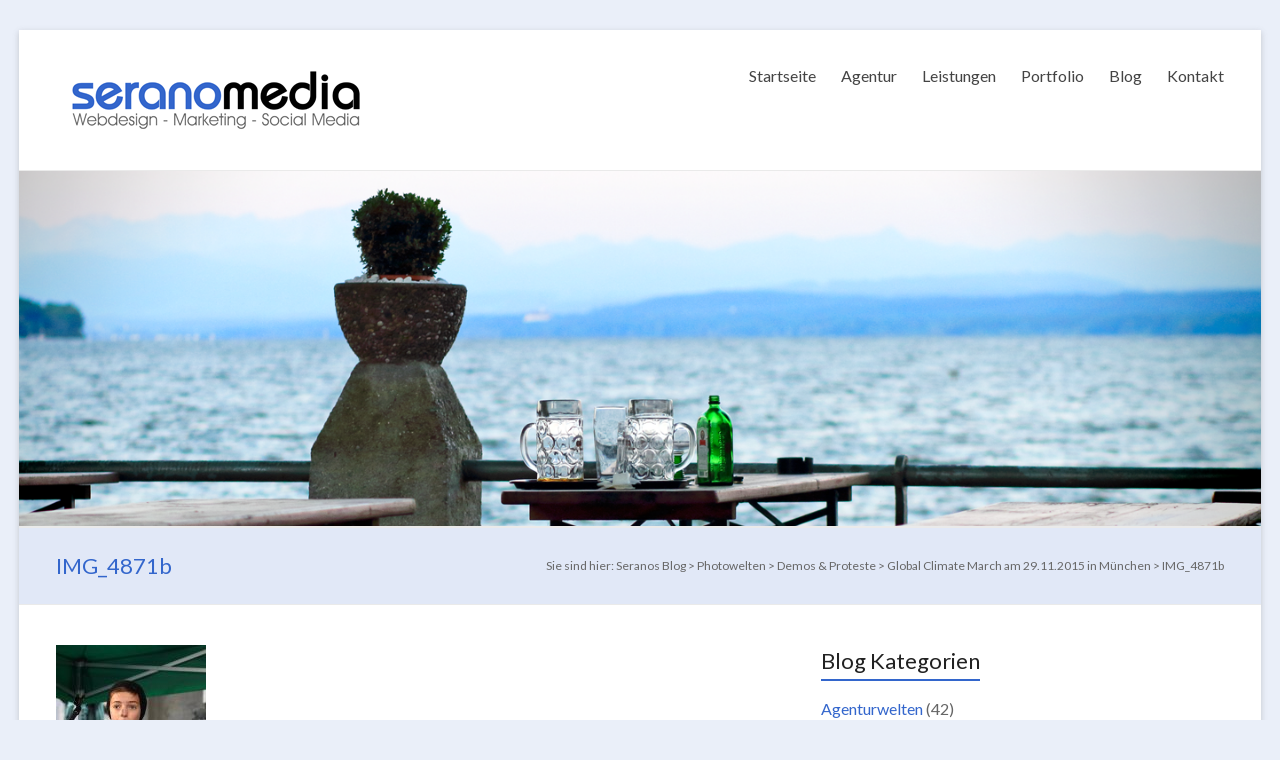

--- FILE ---
content_type: text/html; charset=UTF-8
request_url: https://www.seranos-blog.de/2015/global-climate-march-am-29-11-2015-in-muenchen/img_4871b/
body_size: 15146
content:

<!DOCTYPE html>
<!--[if IE 7]>
<html class="ie ie7" lang="de">
<![endif]-->
<!--[if IE 8]>
<html class="ie ie8" lang="de">
<![endif]-->
<!--[if !(IE 7) & !(IE 8)]><!-->
<html lang="de">
<!--<![endif]-->
<head>
<meta charset="UTF-8" />
<meta name="viewport" content="width=device-width, initial-scale=1">
<link rel="profile" href="https://gmpg.org/xfn/11" />
<link rel="pingback" href="https://www.seranos-blog.de/xmlrpc.php" />
<meta name='robots' content='index, follow, max-image-preview:large, max-snippet:-1, max-video-preview:-1' />

	<!-- This site is optimized with the Yoast SEO plugin v21.1 - https://yoast.com/wordpress/plugins/seo/ -->
	<title>IMG_4871b - Seranos Blog</title>
	<link rel="canonical" href="https://www.seranos-blog.de/2015/global-climate-march-am-29-11-2015-in-muenchen/img_4871b/" />
	<meta property="og:locale" content="de_DE" />
	<meta property="og:type" content="article" />
	<meta property="og:title" content="IMG_4871b - Seranos Blog" />
	<meta property="og:description" content="IMG_4871b" />
	<meta property="og:url" content="https://www.seranos-blog.de/2015/global-climate-march-am-29-11-2015-in-muenchen/img_4871b/" />
	<meta property="og:site_name" content="Seranos Blog" />
	<meta property="article:publisher" content="http://www.facebook.com/SeranoMedia" />
	<meta property="og:image" content="https://www.seranos-blog.de/2015/global-climate-march-am-29-11-2015-in-muenchen/img_4871b" />
	<meta property="og:image:width" content="901" />
	<meta property="og:image:height" content="1200" />
	<meta property="og:image:type" content="image/jpeg" />
	<meta name="twitter:card" content="summary_large_image" />
	<meta name="twitter:site" content="@seranomedia" />
	<script type="application/ld+json" class="yoast-schema-graph">{"@context":"https://schema.org","@graph":[{"@type":"WebPage","@id":"https://www.seranos-blog.de/2015/global-climate-march-am-29-11-2015-in-muenchen/img_4871b/","url":"https://www.seranos-blog.de/2015/global-climate-march-am-29-11-2015-in-muenchen/img_4871b/","name":"IMG_4871b - Seranos Blog","isPartOf":{"@id":"https://www.seranos-blog.de/#website"},"primaryImageOfPage":{"@id":"https://www.seranos-blog.de/2015/global-climate-march-am-29-11-2015-in-muenchen/img_4871b/#primaryimage"},"image":{"@id":"https://www.seranos-blog.de/2015/global-climate-march-am-29-11-2015-in-muenchen/img_4871b/#primaryimage"},"thumbnailUrl":"https://www.seranos-blog.de/wp-content/uploads/2016/12/IMG_4871b.jpg","datePublished":"2016-12-23T11:20:10+00:00","dateModified":"2016-12-23T11:20:10+00:00","breadcrumb":{"@id":"https://www.seranos-blog.de/2015/global-climate-march-am-29-11-2015-in-muenchen/img_4871b/#breadcrumb"},"inLanguage":"de","potentialAction":[{"@type":"ReadAction","target":["https://www.seranos-blog.de/2015/global-climate-march-am-29-11-2015-in-muenchen/img_4871b/"]}]},{"@type":"ImageObject","inLanguage":"de","@id":"https://www.seranos-blog.de/2015/global-climate-march-am-29-11-2015-in-muenchen/img_4871b/#primaryimage","url":"https://www.seranos-blog.de/wp-content/uploads/2016/12/IMG_4871b.jpg","contentUrl":"https://www.seranos-blog.de/wp-content/uploads/2016/12/IMG_4871b.jpg","width":901,"height":1200},{"@type":"BreadcrumbList","@id":"https://www.seranos-blog.de/2015/global-climate-march-am-29-11-2015-in-muenchen/img_4871b/#breadcrumb","itemListElement":[{"@type":"ListItem","position":1,"name":"Startseite","item":"https://www.seranos-blog.de/"},{"@type":"ListItem","position":2,"name":"Global Climate March am 29.11.2015 in München","item":"https://www.seranos-blog.de/2015/global-climate-march-am-29-11-2015-in-muenchen/"},{"@type":"ListItem","position":3,"name":"IMG_4871b"}]},{"@type":"WebSite","@id":"https://www.seranos-blog.de/#website","url":"https://www.seranos-blog.de/","name":"Seranos Blog","description":"Wie das Leben so spielt","potentialAction":[{"@type":"SearchAction","target":{"@type":"EntryPoint","urlTemplate":"https://www.seranos-blog.de/?s={search_term_string}"},"query-input":"required name=search_term_string"}],"inLanguage":"de"}]}</script>
	<!-- / Yoast SEO plugin. -->


<link rel='dns-prefetch' href='//www.seranos-blog.de' />
<link rel="alternate" type="application/rss+xml" title="Seranos Blog &raquo; Feed" href="https://www.seranos-blog.de/feed/" />
<link rel="alternate" type="application/rss+xml" title="Seranos Blog &raquo; Kommentar-Feed" href="https://www.seranos-blog.de/comments/feed/" />
<link rel="alternate" type="application/rss+xml" title="Seranos Blog &raquo; IMG_4871b-Kommentar-Feed" href="https://www.seranos-blog.de/2015/global-climate-march-am-29-11-2015-in-muenchen/img_4871b/feed/" />
<script type="text/javascript">
window._wpemojiSettings = {"baseUrl":"https:\/\/s.w.org\/images\/core\/emoji\/14.0.0\/72x72\/","ext":".png","svgUrl":"https:\/\/s.w.org\/images\/core\/emoji\/14.0.0\/svg\/","svgExt":".svg","source":{"concatemoji":"https:\/\/www.seranos-blog.de\/wp-includes\/js\/wp-emoji-release.min.js?ver=6.2.8"}};
/*! This file is auto-generated */
!function(e,a,t){var n,r,o,i=a.createElement("canvas"),p=i.getContext&&i.getContext("2d");function s(e,t){p.clearRect(0,0,i.width,i.height),p.fillText(e,0,0);e=i.toDataURL();return p.clearRect(0,0,i.width,i.height),p.fillText(t,0,0),e===i.toDataURL()}function c(e){var t=a.createElement("script");t.src=e,t.defer=t.type="text/javascript",a.getElementsByTagName("head")[0].appendChild(t)}for(o=Array("flag","emoji"),t.supports={everything:!0,everythingExceptFlag:!0},r=0;r<o.length;r++)t.supports[o[r]]=function(e){if(p&&p.fillText)switch(p.textBaseline="top",p.font="600 32px Arial",e){case"flag":return s("\ud83c\udff3\ufe0f\u200d\u26a7\ufe0f","\ud83c\udff3\ufe0f\u200b\u26a7\ufe0f")?!1:!s("\ud83c\uddfa\ud83c\uddf3","\ud83c\uddfa\u200b\ud83c\uddf3")&&!s("\ud83c\udff4\udb40\udc67\udb40\udc62\udb40\udc65\udb40\udc6e\udb40\udc67\udb40\udc7f","\ud83c\udff4\u200b\udb40\udc67\u200b\udb40\udc62\u200b\udb40\udc65\u200b\udb40\udc6e\u200b\udb40\udc67\u200b\udb40\udc7f");case"emoji":return!s("\ud83e\udef1\ud83c\udffb\u200d\ud83e\udef2\ud83c\udfff","\ud83e\udef1\ud83c\udffb\u200b\ud83e\udef2\ud83c\udfff")}return!1}(o[r]),t.supports.everything=t.supports.everything&&t.supports[o[r]],"flag"!==o[r]&&(t.supports.everythingExceptFlag=t.supports.everythingExceptFlag&&t.supports[o[r]]);t.supports.everythingExceptFlag=t.supports.everythingExceptFlag&&!t.supports.flag,t.DOMReady=!1,t.readyCallback=function(){t.DOMReady=!0},t.supports.everything||(n=function(){t.readyCallback()},a.addEventListener?(a.addEventListener("DOMContentLoaded",n,!1),e.addEventListener("load",n,!1)):(e.attachEvent("onload",n),a.attachEvent("onreadystatechange",function(){"complete"===a.readyState&&t.readyCallback()})),(e=t.source||{}).concatemoji?c(e.concatemoji):e.wpemoji&&e.twemoji&&(c(e.twemoji),c(e.wpemoji)))}(window,document,window._wpemojiSettings);
</script>
<style type="text/css">
img.wp-smiley,
img.emoji {
	display: inline !important;
	border: none !important;
	box-shadow: none !important;
	height: 1em !important;
	width: 1em !important;
	margin: 0 0.07em !important;
	vertical-align: -0.1em !important;
	background: none !important;
	padding: 0 !important;
}
</style>
	<link rel='stylesheet' id='wp-block-library-css' href='https://www.seranos-blog.de/wp-includes/css/dist/block-library/style.min.css?ver=6.2.8' type='text/css' media='all' />
<link rel='stylesheet' id='classic-theme-styles-css' href='https://www.seranos-blog.de/wp-includes/css/classic-themes.min.css?ver=6.2.8' type='text/css' media='all' />
<style id='global-styles-inline-css' type='text/css'>
body{--wp--preset--color--black: #000000;--wp--preset--color--cyan-bluish-gray: #abb8c3;--wp--preset--color--white: #ffffff;--wp--preset--color--pale-pink: #f78da7;--wp--preset--color--vivid-red: #cf2e2e;--wp--preset--color--luminous-vivid-orange: #ff6900;--wp--preset--color--luminous-vivid-amber: #fcb900;--wp--preset--color--light-green-cyan: #7bdcb5;--wp--preset--color--vivid-green-cyan: #00d084;--wp--preset--color--pale-cyan-blue: #8ed1fc;--wp--preset--color--vivid-cyan-blue: #0693e3;--wp--preset--color--vivid-purple: #9b51e0;--wp--preset--gradient--vivid-cyan-blue-to-vivid-purple: linear-gradient(135deg,rgba(6,147,227,1) 0%,rgb(155,81,224) 100%);--wp--preset--gradient--light-green-cyan-to-vivid-green-cyan: linear-gradient(135deg,rgb(122,220,180) 0%,rgb(0,208,130) 100%);--wp--preset--gradient--luminous-vivid-amber-to-luminous-vivid-orange: linear-gradient(135deg,rgba(252,185,0,1) 0%,rgba(255,105,0,1) 100%);--wp--preset--gradient--luminous-vivid-orange-to-vivid-red: linear-gradient(135deg,rgba(255,105,0,1) 0%,rgb(207,46,46) 100%);--wp--preset--gradient--very-light-gray-to-cyan-bluish-gray: linear-gradient(135deg,rgb(238,238,238) 0%,rgb(169,184,195) 100%);--wp--preset--gradient--cool-to-warm-spectrum: linear-gradient(135deg,rgb(74,234,220) 0%,rgb(151,120,209) 20%,rgb(207,42,186) 40%,rgb(238,44,130) 60%,rgb(251,105,98) 80%,rgb(254,248,76) 100%);--wp--preset--gradient--blush-light-purple: linear-gradient(135deg,rgb(255,206,236) 0%,rgb(152,150,240) 100%);--wp--preset--gradient--blush-bordeaux: linear-gradient(135deg,rgb(254,205,165) 0%,rgb(254,45,45) 50%,rgb(107,0,62) 100%);--wp--preset--gradient--luminous-dusk: linear-gradient(135deg,rgb(255,203,112) 0%,rgb(199,81,192) 50%,rgb(65,88,208) 100%);--wp--preset--gradient--pale-ocean: linear-gradient(135deg,rgb(255,245,203) 0%,rgb(182,227,212) 50%,rgb(51,167,181) 100%);--wp--preset--gradient--electric-grass: linear-gradient(135deg,rgb(202,248,128) 0%,rgb(113,206,126) 100%);--wp--preset--gradient--midnight: linear-gradient(135deg,rgb(2,3,129) 0%,rgb(40,116,252) 100%);--wp--preset--duotone--dark-grayscale: url('#wp-duotone-dark-grayscale');--wp--preset--duotone--grayscale: url('#wp-duotone-grayscale');--wp--preset--duotone--purple-yellow: url('#wp-duotone-purple-yellow');--wp--preset--duotone--blue-red: url('#wp-duotone-blue-red');--wp--preset--duotone--midnight: url('#wp-duotone-midnight');--wp--preset--duotone--magenta-yellow: url('#wp-duotone-magenta-yellow');--wp--preset--duotone--purple-green: url('#wp-duotone-purple-green');--wp--preset--duotone--blue-orange: url('#wp-duotone-blue-orange');--wp--preset--font-size--small: 13px;--wp--preset--font-size--medium: 20px;--wp--preset--font-size--large: 36px;--wp--preset--font-size--x-large: 42px;--wp--preset--spacing--20: 0.44rem;--wp--preset--spacing--30: 0.67rem;--wp--preset--spacing--40: 1rem;--wp--preset--spacing--50: 1.5rem;--wp--preset--spacing--60: 2.25rem;--wp--preset--spacing--70: 3.38rem;--wp--preset--spacing--80: 5.06rem;--wp--preset--shadow--natural: 6px 6px 9px rgba(0, 0, 0, 0.2);--wp--preset--shadow--deep: 12px 12px 50px rgba(0, 0, 0, 0.4);--wp--preset--shadow--sharp: 6px 6px 0px rgba(0, 0, 0, 0.2);--wp--preset--shadow--outlined: 6px 6px 0px -3px rgba(255, 255, 255, 1), 6px 6px rgba(0, 0, 0, 1);--wp--preset--shadow--crisp: 6px 6px 0px rgba(0, 0, 0, 1);}:where(.is-layout-flex){gap: 0.5em;}body .is-layout-flow > .alignleft{float: left;margin-inline-start: 0;margin-inline-end: 2em;}body .is-layout-flow > .alignright{float: right;margin-inline-start: 2em;margin-inline-end: 0;}body .is-layout-flow > .aligncenter{margin-left: auto !important;margin-right: auto !important;}body .is-layout-constrained > .alignleft{float: left;margin-inline-start: 0;margin-inline-end: 2em;}body .is-layout-constrained > .alignright{float: right;margin-inline-start: 2em;margin-inline-end: 0;}body .is-layout-constrained > .aligncenter{margin-left: auto !important;margin-right: auto !important;}body .is-layout-constrained > :where(:not(.alignleft):not(.alignright):not(.alignfull)){max-width: var(--wp--style--global--content-size);margin-left: auto !important;margin-right: auto !important;}body .is-layout-constrained > .alignwide{max-width: var(--wp--style--global--wide-size);}body .is-layout-flex{display: flex;}body .is-layout-flex{flex-wrap: wrap;align-items: center;}body .is-layout-flex > *{margin: 0;}:where(.wp-block-columns.is-layout-flex){gap: 2em;}.has-black-color{color: var(--wp--preset--color--black) !important;}.has-cyan-bluish-gray-color{color: var(--wp--preset--color--cyan-bluish-gray) !important;}.has-white-color{color: var(--wp--preset--color--white) !important;}.has-pale-pink-color{color: var(--wp--preset--color--pale-pink) !important;}.has-vivid-red-color{color: var(--wp--preset--color--vivid-red) !important;}.has-luminous-vivid-orange-color{color: var(--wp--preset--color--luminous-vivid-orange) !important;}.has-luminous-vivid-amber-color{color: var(--wp--preset--color--luminous-vivid-amber) !important;}.has-light-green-cyan-color{color: var(--wp--preset--color--light-green-cyan) !important;}.has-vivid-green-cyan-color{color: var(--wp--preset--color--vivid-green-cyan) !important;}.has-pale-cyan-blue-color{color: var(--wp--preset--color--pale-cyan-blue) !important;}.has-vivid-cyan-blue-color{color: var(--wp--preset--color--vivid-cyan-blue) !important;}.has-vivid-purple-color{color: var(--wp--preset--color--vivid-purple) !important;}.has-black-background-color{background-color: var(--wp--preset--color--black) !important;}.has-cyan-bluish-gray-background-color{background-color: var(--wp--preset--color--cyan-bluish-gray) !important;}.has-white-background-color{background-color: var(--wp--preset--color--white) !important;}.has-pale-pink-background-color{background-color: var(--wp--preset--color--pale-pink) !important;}.has-vivid-red-background-color{background-color: var(--wp--preset--color--vivid-red) !important;}.has-luminous-vivid-orange-background-color{background-color: var(--wp--preset--color--luminous-vivid-orange) !important;}.has-luminous-vivid-amber-background-color{background-color: var(--wp--preset--color--luminous-vivid-amber) !important;}.has-light-green-cyan-background-color{background-color: var(--wp--preset--color--light-green-cyan) !important;}.has-vivid-green-cyan-background-color{background-color: var(--wp--preset--color--vivid-green-cyan) !important;}.has-pale-cyan-blue-background-color{background-color: var(--wp--preset--color--pale-cyan-blue) !important;}.has-vivid-cyan-blue-background-color{background-color: var(--wp--preset--color--vivid-cyan-blue) !important;}.has-vivid-purple-background-color{background-color: var(--wp--preset--color--vivid-purple) !important;}.has-black-border-color{border-color: var(--wp--preset--color--black) !important;}.has-cyan-bluish-gray-border-color{border-color: var(--wp--preset--color--cyan-bluish-gray) !important;}.has-white-border-color{border-color: var(--wp--preset--color--white) !important;}.has-pale-pink-border-color{border-color: var(--wp--preset--color--pale-pink) !important;}.has-vivid-red-border-color{border-color: var(--wp--preset--color--vivid-red) !important;}.has-luminous-vivid-orange-border-color{border-color: var(--wp--preset--color--luminous-vivid-orange) !important;}.has-luminous-vivid-amber-border-color{border-color: var(--wp--preset--color--luminous-vivid-amber) !important;}.has-light-green-cyan-border-color{border-color: var(--wp--preset--color--light-green-cyan) !important;}.has-vivid-green-cyan-border-color{border-color: var(--wp--preset--color--vivid-green-cyan) !important;}.has-pale-cyan-blue-border-color{border-color: var(--wp--preset--color--pale-cyan-blue) !important;}.has-vivid-cyan-blue-border-color{border-color: var(--wp--preset--color--vivid-cyan-blue) !important;}.has-vivid-purple-border-color{border-color: var(--wp--preset--color--vivid-purple) !important;}.has-vivid-cyan-blue-to-vivid-purple-gradient-background{background: var(--wp--preset--gradient--vivid-cyan-blue-to-vivid-purple) !important;}.has-light-green-cyan-to-vivid-green-cyan-gradient-background{background: var(--wp--preset--gradient--light-green-cyan-to-vivid-green-cyan) !important;}.has-luminous-vivid-amber-to-luminous-vivid-orange-gradient-background{background: var(--wp--preset--gradient--luminous-vivid-amber-to-luminous-vivid-orange) !important;}.has-luminous-vivid-orange-to-vivid-red-gradient-background{background: var(--wp--preset--gradient--luminous-vivid-orange-to-vivid-red) !important;}.has-very-light-gray-to-cyan-bluish-gray-gradient-background{background: var(--wp--preset--gradient--very-light-gray-to-cyan-bluish-gray) !important;}.has-cool-to-warm-spectrum-gradient-background{background: var(--wp--preset--gradient--cool-to-warm-spectrum) !important;}.has-blush-light-purple-gradient-background{background: var(--wp--preset--gradient--blush-light-purple) !important;}.has-blush-bordeaux-gradient-background{background: var(--wp--preset--gradient--blush-bordeaux) !important;}.has-luminous-dusk-gradient-background{background: var(--wp--preset--gradient--luminous-dusk) !important;}.has-pale-ocean-gradient-background{background: var(--wp--preset--gradient--pale-ocean) !important;}.has-electric-grass-gradient-background{background: var(--wp--preset--gradient--electric-grass) !important;}.has-midnight-gradient-background{background: var(--wp--preset--gradient--midnight) !important;}.has-small-font-size{font-size: var(--wp--preset--font-size--small) !important;}.has-medium-font-size{font-size: var(--wp--preset--font-size--medium) !important;}.has-large-font-size{font-size: var(--wp--preset--font-size--large) !important;}.has-x-large-font-size{font-size: var(--wp--preset--font-size--x-large) !important;}
.wp-block-navigation a:where(:not(.wp-element-button)){color: inherit;}
:where(.wp-block-columns.is-layout-flex){gap: 2em;}
.wp-block-pullquote{font-size: 1.5em;line-height: 1.6;}
</style>
<link rel='stylesheet' id='wpt-twitter-feed-css' href='https://www.seranos-blog.de/wp-content/plugins/wp-to-twitter/css/twitter-feed.css?ver=6.2.8' type='text/css' media='all' />
<link rel='stylesheet' id='wordpress-popular-posts-css-css' href='https://www.seranos-blog.de/wp-content/plugins/wordpress-popular-posts/assets/css/wpp.css?ver=6.1.1' type='text/css' media='all' />
<link rel='stylesheet' id='spacious_style-css' href='https://www.seranos-blog.de/wp-content/themes/sem-main/style.css?ver=6.2.8' type='text/css' media='all' />
<link rel='stylesheet' id='spacious-genericons-css' href='https://www.seranos-blog.de/wp-content/themes/sem-main/genericons/genericons.css?ver=3.3.1' type='text/css' media='all' />
<link rel='stylesheet' id='google_fonts-css' href='https://www.seranos-blog.de/wp-content/uploads/fonts/0184bcb2e733124468fdc30d744bcfc6/font.css?v=1684792474' type='text/css' media='all' />
<script type='application/json' id='wpp-json'>
{"sampling_active":0,"sampling_rate":100,"ajax_url":"https:\/\/www.seranos-blog.de\/wp-json\/wordpress-popular-posts\/v1\/popular-posts","api_url":"https:\/\/www.seranos-blog.de\/wp-json\/wordpress-popular-posts","ID":5090,"token":"d7f1785250","lang":0,"debug":0}
</script>
<script type='text/javascript' src='https://www.seranos-blog.de/wp-content/plugins/wordpress-popular-posts/assets/js/wpp.min.js?ver=6.1.1' id='wpp-js-js'></script>
<script type='text/javascript' src='https://www.seranos-blog.de/wp-includes/js/jquery/jquery.min.js?ver=3.6.4' id='jquery-core-js'></script>
<script type='text/javascript' src='https://www.seranos-blog.de/wp-includes/js/jquery/jquery-migrate.min.js?ver=3.4.0' id='jquery-migrate-js'></script>
<script type='text/javascript' src='https://www.seranos-blog.de/wp-content/themes/sem-main/js/spacious-custom.js?ver=6.2.8' id='spacious-custom-js'></script>
<link rel="https://api.w.org/" href="https://www.seranos-blog.de/wp-json/" /><link rel="alternate" type="application/json" href="https://www.seranos-blog.de/wp-json/wp/v2/media/5090" /><link rel="EditURI" type="application/rsd+xml" title="RSD" href="https://www.seranos-blog.de/xmlrpc.php?rsd" />
<link rel="wlwmanifest" type="application/wlwmanifest+xml" href="https://www.seranos-blog.de/wp-includes/wlwmanifest.xml" />
<meta name="generator" content="WordPress 6.2.8" />
<link rel='shortlink' href='https://www.seranos-blog.de/?p=5090' />
<link rel="alternate" type="application/json+oembed" href="https://www.seranos-blog.de/wp-json/oembed/1.0/embed?url=https%3A%2F%2Fwww.seranos-blog.de%2F2015%2Fglobal-climate-march-am-29-11-2015-in-muenchen%2Fimg_4871b%2F" />
<link rel="alternate" type="text/xml+oembed" href="https://www.seranos-blog.de/wp-json/oembed/1.0/embed?url=https%3A%2F%2Fwww.seranos-blog.de%2F2015%2Fglobal-climate-march-am-29-11-2015-in-muenchen%2Fimg_4871b%2F&#038;format=xml" />
            <style id="wpp-loading-animation-styles">@-webkit-keyframes bgslide{from{background-position-x:0}to{background-position-x:-200%}}@keyframes bgslide{from{background-position-x:0}to{background-position-x:-200%}}.wpp-widget-placeholder,.wpp-widget-block-placeholder{margin:0 auto;width:60px;height:3px;background:#dd3737;background:linear-gradient(90deg,#dd3737 0%,#571313 10%,#dd3737 100%);background-size:200% auto;border-radius:3px;-webkit-animation:bgslide 1s infinite linear;animation:bgslide 1s infinite linear}</style>
            <link rel="shortcut icon" href="https://www.seranos-blog.de/wp-content/uploads/2016/11/SEM-Icon.png" type="image/x-icon" />                <style type="text/css"> blockquote { border-left: 3px solid #3366cc; }
                        .spacious-button, input[type="reset"], input[type="button"], input[type="submit"], button { background-color: #3366cc; }
                        .previous a:hover, .next a:hover {         color: #3366cc; }
                        a { color: #3366cc; }
                        #site-title a:hover { color: #3366cc; }
                        .main-navigation ul li.current_page_item a, .main-navigation ul li:hover > a { color: #3366cc; }
                        .main-navigation ul li ul { border-top: 1px solid #3366cc; }
                        .main-navigation ul li ul li a:hover, .main-navigation ul li ul li:hover > a, .main-navigation ul li.current-menu-item ul li a:hover { color: #3366cc; }
                        .site-header .menu-toggle:hover.entry-meta a.read-more:hover,#featured-slider .slider-read-more-button:hover,.call-to-action-button:hover,.entry-meta .read-more-link:hover,.spacious-button:hover, input[type="reset"]:hover, input[type="button"]:hover, input[type="submit"]:hover, button:hover { background: #01349a; }
                        .main-small-navigation li:hover { background: #3366cc; }
                        .main-small-navigation ul > .current_page_item, .main-small-navigation ul > .current-menu-item { background: #3366cc; }
                        .main-navigation a:hover, .main-navigation ul li.current-menu-item a, .main-navigation ul li.current_page_ancestor a, .main-navigation ul li.current-menu-ancestor a, .main-navigation ul li.current_page_item a, .main-navigation ul li:hover > a  { color: #3366cc; }
                        .small-menu a:hover, .small-menu ul li.current-menu-item a, .small-menu ul li.current_page_ancestor a, .small-menu ul li.current-menu-ancestor a, .small-menu ul li.current_page_item a, .small-menu ul li:hover > a { color: #3366cc; }
                        #featured-slider .slider-read-more-button { background-color: #3366cc; }
                        #controllers a:hover, #controllers a.active { background-color: #3366cc; color: #3366cc; }
                        .widget_service_block a.more-link:hover, .widget_featured_single_post a.read-more:hover,#secondary a:hover,logged-in-as:hover  a,.single-page p a:hover{ color: #01349a; }
                        .breadcrumb a:hover { color: #3366cc; }
                        .tg-one-half .widget-title a:hover, .tg-one-third .widget-title a:hover, .tg-one-fourth .widget-title a:hover { color: #3366cc; }
                        .pagination span ,.site-header .menu-toggle:hover{ background-color: #3366cc; }
                        .pagination a span:hover { color: #3366cc; border-color: .#3366cc; }
                        .widget_testimonial .testimonial-post { border-color: #3366cc #EAEAEA #EAEAEA #EAEAEA; }
                        .call-to-action-content-wrapper { border-color: #EAEAEA #EAEAEA #EAEAEA #3366cc; }
                        .call-to-action-button { background-color: #3366cc; }
                        #content .comments-area a.comment-permalink:hover { color: #3366cc; }
                        .comments-area .comment-author-link a:hover { color: #3366cc; }
                        .comments-area .comment-author-link span { background-color: #3366cc; }
                        .comment .comment-reply-link:hover { color: #3366cc; }
                        .nav-previous a:hover, .nav-next a:hover { color: #3366cc; }
                        #wp-calendar #today { color: #3366cc; }
                        .widget-title span { border-bottom: 2px solid #3366cc; }
                        .footer-widgets-area a:hover { color: #3366cc !important; }
                        .footer-socket-wrapper .copyright a:hover { color: #3366cc; }
                        a#back-top:before { background-color: #3366cc; }
                        .read-more, .more-link { color: #3366cc; }
                        .post .entry-title a:hover, .page .entry-title a:hover { color: #3366cc; }
                        .post .entry-meta .read-more-link { background-color: #3366cc; }
                        .post .entry-meta a:hover, .type-page .entry-meta a:hover { color: #3366cc; }
                        .single #content .tags a:hover { color: #3366cc; }
                        .widget_testimonial .testimonial-icon:before { color: #3366cc; }
                        a#scroll-up { background-color: #3366cc; }
                        .search-form span { background-color: #3366cc; }</style>
                <style type="text/css">.broken_link, a.broken_link {
	text-decoration: line-through;
}</style>	<style type="text/css">
			#site-title,
		#site-description {
			position: absolute;
			clip: rect(1px, 1px, 1px, 1px);
		}
		</style>
	<style type="text/css" id="custom-background-css">
body.custom-background { background-color: #eaeff9; }
</style>
	<link rel="icon" href="https://www.seranos-blog.de/wp-content/uploads/2016/11/cropped-SEM-Icon-150x150.png" sizes="32x32" />
<link rel="icon" href="https://www.seranos-blog.de/wp-content/uploads/2016/11/cropped-SEM-Icon-230x230.png" sizes="192x192" />
<link rel="apple-touch-icon" href="https://www.seranos-blog.de/wp-content/uploads/2016/11/cropped-SEM-Icon-230x230.png" />
<meta name="msapplication-TileImage" content="https://www.seranos-blog.de/wp-content/uploads/2016/11/cropped-SEM-Icon-270x270.png" />
</head>

<body data-rsssl=1 class="attachment attachment-template-default single single-attachment postid-5090 attachmentid-5090 attachment-jpeg custom-background ">
<div id="page" class="hfeed site">
		<header id="masthead" class="site-header clearfix">

		
		<div id="header-text-nav-container">
			<div class="inner-wrap">

				<div id="header-text-nav-wrap" class="clearfix">
					<div id="header-left-section">
													<div id="header-logo-image">
								<a href="https://www.seranos-blog.de/" title="Seranos Blog" rel="home"><img src="https://www.seranos-blog.de/wp-content/uploads/2016/11/Logo-serano-media.png" alt="Seranos Blog"></a>
							</div><!-- #header-logo-image -->
												<div id="header-text" class="screen-reader-text">
                                       <h3 id="site-title">
                        <a href="https://www.seranos-blog.de/" title="Seranos Blog" rel="home">Seranos Blog</a>
                     </h3>
                                                         <p id="site-description">Wie das Leben so spielt</p>
                  <!-- #site-description -->
						</div><!-- #header-text -->
					</div><!-- #header-left-section -->
					<div id="header-right-section">
												<div id="header-right-sidebar" class="clearfix">
												</div>
												<nav id="site-navigation" class="main-navigation" role="navigation">
							<h3 class="menu-toggle">Menü</h3>
							<div class="menu-hauptmenue-container"><ul id="menu-hauptmenue" class="menu"><li id="menu-item-4087" class="menu-item menu-item-type-custom menu-item-object-custom menu-item-4087"><a href="http://www.serano-media.de/">Startseite</a></li>
<li id="menu-item-4088" class="menu-item menu-item-type-custom menu-item-object-custom menu-item-has-children menu-item-4088"><a href="http://www.serano-media.de/agentur.php">Agentur</a>
<ul class="sub-menu">
	<li id="menu-item-4215" class="menu-item menu-item-type-custom menu-item-object-custom menu-item-4215"><a href="http://www.serano-media.de/agentur/netzwerk-partner.php">Netzwerk / Partner</a></li>
	<li id="menu-item-4216" class="menu-item menu-item-type-custom menu-item-object-custom menu-item-4216"><a href="http://www.serano-media.de/agentur/jobs-stellenangebote.php">Jobs / Stellenangebote</a></li>
</ul>
</li>
<li id="menu-item-4089" class="menu-item menu-item-type-custom menu-item-object-custom menu-item-has-children menu-item-4089"><a href="http://www.serano-media.de/leistungen.php">Leistungen</a>
<ul class="sub-menu">
	<li id="menu-item-4218" class="menu-item menu-item-type-custom menu-item-object-custom menu-item-4218"><a href="http://www.serano-media.de/leistungen/webdesign.php">Webdesign</a></li>
	<li id="menu-item-4220" class="menu-item menu-item-type-custom menu-item-object-custom menu-item-4220"><a href="http://www.serano-media.de/leistungen/suchmaschinenoptimierung.php">SEO / Marketing</a></li>
	<li id="menu-item-4222" class="menu-item menu-item-type-custom menu-item-object-custom menu-item-4222"><a href="http://www.serano-media.de/leistungen.php">Photographie</a></li>
	<li id="menu-item-4219" class="menu-item menu-item-type-custom menu-item-object-custom menu-item-4219"><a href="http://www.serano-media.de/leistungen/social-media.php">Social Media</a></li>
	<li id="menu-item-4221" class="menu-item menu-item-type-custom menu-item-object-custom menu-item-4221"><a href="http://www.serano-media.de/leistungen/grafikdesign.php">Grafikdesign</a></li>
</ul>
</li>
<li id="menu-item-4090" class="menu-item menu-item-type-custom menu-item-object-custom menu-item-has-children menu-item-4090"><a href="http://www.serano-media.de/portfolio.php">Portfolio</a>
<ul class="sub-menu">
	<li id="menu-item-4225" class="menu-item menu-item-type-custom menu-item-object-custom menu-item-4225"><a href="http://www.serano-media.de/portfolio/webdesign.php">Webdesign</a></li>
	<li id="menu-item-4223" class="menu-item menu-item-type-custom menu-item-object-custom menu-item-4223"><a href="http://www.serano-media.de/portfolio/photography.php">Photography</a></li>
	<li id="menu-item-4224" class="menu-item menu-item-type-custom menu-item-object-custom menu-item-4224"><a href="http://www.serano-media.de/portfolio/grafikdesign.php">Grafikdesign</a></li>
</ul>
</li>
<li id="menu-item-4217" class="menu-item menu-item-type-custom menu-item-object-custom menu-item-home menu-item-has-children menu-item-4217"><a href="https://www.seranos-blog.de">Blog</a>
<ul class="sub-menu">
	<li id="menu-item-4235" class="menu-item menu-item-type-taxonomy menu-item-object-category menu-item-4235"><a href="https://www.seranos-blog.de/kategorie/agentur-news/">Agenturwelten</a></li>
	<li id="menu-item-4236" class="menu-item menu-item-type-taxonomy menu-item-object-category menu-item-4236"><a href="https://www.seranos-blog.de/kategorie/onlinewelten/">Onlinewelten</a></li>
	<li id="menu-item-4267" class="menu-item menu-item-type-taxonomy menu-item-object-category menu-item-4267"><a href="https://www.seranos-blog.de/kategorie/photowelten/">Photowelten</a></li>
	<li id="menu-item-4984" class="menu-item menu-item-type-taxonomy menu-item-object-category menu-item-4984"><a href="https://www.seranos-blog.de/kategorie/reisewelten/">Reisewelten</a></li>
	<li id="menu-item-7249" class="menu-item menu-item-type-taxonomy menu-item-object-category menu-item-7249"><a href="https://www.seranos-blog.de/kategorie/serano-privat/">Serano privat</a></li>
</ul>
</li>
<li id="menu-item-4091" class="menu-item menu-item-type-custom menu-item-object-custom menu-item-has-children menu-item-4091"><a href="http://www.serano-media.de/kontakt.php">Kontakt</a>
<ul class="sub-menu">
	<li id="menu-item-4226" class="menu-item menu-item-type-custom menu-item-object-custom menu-item-4226"><a href="http://www.serano-media.de/kontakt/datenschutz.php">Datenschutz</a></li>
	<li id="menu-item-4227" class="menu-item menu-item-type-custom menu-item-object-custom menu-item-4227"><a href="http://www.serano-media.de/kontakt/impressum.php">Impressum</a></li>
</ul>
</li>
</ul></div>						</nav>
			    	</div><!-- #header-right-section -->

			   </div><!-- #header-text-nav-wrap -->
			</div><!-- .inner-wrap -->
		</div><!-- #header-text-nav-container -->

				<img src="https://www.seranos-blog.de/wp-content/uploads/2016/11/SEM-Header-Bild01.png" class="header-image" width="1400" height="400" alt="Seranos Blog">
	
						<div class="header-post-title-container clearfix">
					<div class="inner-wrap">
						<div class="post-title-wrapper">
							                                                   <h1 class="header-post-title-class">IMG_4871b</h1>
                        						   						</div>
						<div class="breadcrumb" xmlns:v="http://rdf.data-vocabulary.org/#"><span class="breadcrumb-title">Sie sind hier:</span><!-- Breadcrumb NavXT 7.2.0 -->
<span property="itemListElement" typeof="ListItem"><a property="item" typeof="WebPage" title="Gehe zu Seranos Blog." href="https://www.seranos-blog.de" class="home"><span property="name">Seranos Blog</span></a><meta property="position" content="1"></span> &gt; <span property="itemListElement" typeof="ListItem"><a property="item" typeof="WebPage" title="Gehe zum Photowelten Kategorie-Archiv." href="https://www.seranos-blog.de/kategorie/photowelten/" class="taxonomy category"><span property="name">Photowelten</span></a><meta property="position" content="2"></span> &gt; <span property="itemListElement" typeof="ListItem"><a property="item" typeof="WebPage" title="Gehe zum Demos &amp; Proteste Kategorie-Archiv." href="https://www.seranos-blog.de/kategorie/photowelten/demos-proteste/" class="taxonomy category"><span property="name">Demos &amp; Proteste</span></a><meta property="position" content="3"></span> &gt; <span property="itemListElement" typeof="ListItem"><a property="item" typeof="WebPage" title="Gehe zu Global Climate March am 29.11.2015 in München." href="https://www.seranos-blog.de/2015/global-climate-march-am-29-11-2015-in-muenchen/" class="post post-post"><span property="name">Global Climate March am 29.11.2015 in München</span></a><meta property="position" content="4"></span> &gt; <span property="itemListElement" typeof="ListItem"><span property="name">IMG_4871b</span><meta property="position" content="5"></span></div> <!-- .breadcrumb -->					</div>
				</div>
				</header>
			<div id="main" class="clearfix">
		<div class="inner-wrap">
			
	<div id="primary">
		<div id="content" class="clearfix">
						
				
<article id="post-5090" class="post-5090 attachment type-attachment status-inherit hentry">
		<div class="entry-content clearfix">
		<p class="attachment"><a href='https://www.seranos-blog.de/wp-content/uploads/2016/12/IMG_4871b.jpg'><img width="150" height="200" src="https://www.seranos-blog.de/wp-content/uploads/2016/12/IMG_4871b-150x200.jpg" class="attachment-medium size-medium" alt="" decoding="async" loading="lazy" srcset="https://www.seranos-blog.de/wp-content/uploads/2016/12/IMG_4871b-150x200.jpg 150w, https://www.seranos-blog.de/wp-content/uploads/2016/12/IMG_4871b-769x1024.jpg 769w, https://www.seranos-blog.de/wp-content/uploads/2016/12/IMG_4871b.jpg 901w" sizes="(max-width: 150px) 100vw, 150px" /></a></p>
<div class="extra-hatom-entry-title"><span class="entry-title">IMG_4871b</span></div>	</div>

	
<script async src="//pagead2.googlesyndication.com/pagead/js/adsbygoogle.js"></script>
<!-- Seranos-Blog Sidebar -->
<ins class="adsbygoogle"
     style="display:block"
     data-ad-client="ca-pub-8297365264827552"
     data-ad-slot="4854510090"
     data-ad-format="auto"></ins>
<script>
(adsbygoogle = window.adsbygoogle || []).push({});
</script>

	</article>
				
		<ul class="default-wp-page clearfix">
			<li class="previous"><a href='https://www.seranos-blog.de/2015/global-climate-march-am-29-11-2015-in-muenchen/img_4864b/'>&larr; zurück</a></li>
			<li class="next"><a href='https://www.seranos-blog.de/2015/global-climate-march-am-29-11-2015-in-muenchen/img_4877b/'>weiter  &rarr;</a></li>
		</ul>
	
				
<div id="comments" class="comments-area">

	
	
	
		<div id="respond" class="comment-respond">
		<h3 id="reply-title" class="comment-reply-title">Schreibe einen Kommentar <small><a rel="nofollow" id="cancel-comment-reply-link" href="/2015/global-climate-march-am-29-11-2015-in-muenchen/img_4871b/#respond" style="display:none;">Antwort abbrechen</a></small></h3><form action="https://www.seranos-blog.de/wp-comments-post.php" method="post" id="commentform" class="comment-form" novalidate><p class="comment-notes"><span id="email-notes">Deine E-Mail-Adresse wird nicht veröffentlicht.</span> <span class="required-field-message">Erforderliche Felder sind mit <span class="required">*</span> markiert</span></p><p class="comment-form-comment"><label for="comment">Kommentar <span class="required">*</span></label> <textarea autocomplete="new-password"  id="ebff631e6f"  name="ebff631e6f"   cols="45" rows="8" maxlength="65525" required></textarea><textarea id="comment" aria-label="hp-comment" aria-hidden="true" name="comment" autocomplete="new-password" style="padding:0 !important;clip:rect(1px, 1px, 1px, 1px) !important;position:absolute !important;white-space:nowrap !important;height:1px !important;width:1px !important;overflow:hidden !important;" tabindex="-1"></textarea><script data-noptimize>document.getElementById("comment").setAttribute( "id", "aa3ac92d14bad64a0b9bb128bcdc4a68" );document.getElementById("ebff631e6f").setAttribute( "id", "comment" );</script></p><p class="comment-form-author"><label for="author">Name <span class="required">*</span></label> <input id="author" name="author" type="text" value="" size="30" maxlength="245" autocomplete="name" required /></p>
<p class="comment-form-email"><label for="email">E-Mail-Adresse <span class="required">*</span></label> <input id="email" name="email" type="email" value="" size="30" maxlength="100" aria-describedby="email-notes" autocomplete="email" required /></p>
<p class="comment-form-url"><label for="url">Website</label> <input id="url" name="url" type="url" value="" size="30" maxlength="200" autocomplete="url" /></p>
<p class="comment-form-cookies-consent"><input id="wp-comment-cookies-consent" name="wp-comment-cookies-consent" type="checkbox" value="yes" /> <label for="wp-comment-cookies-consent">Meinen Namen, meine E-Mail-Adresse und meine Website in diesem Browser für die nächste Kommentierung speichern.</label></p>
<div role="note" class="comment-form-policy-top-copy" style="font-size:80%"></div>
<p class="comment-form-policy">
            <label for="policy" style="display:block !important">
                <input id="policy" name="policy" value="policy-key" class="comment-form-policy__input" type="checkbox" style="width:auto; margin-right:7px;" aria-required="true">Ich habe die <a
			href=""
			target="_blank"
			rel=""
			class="comment-form-policy__see-more-link">Datenschutzerklärung
		</a> gelesen und akzeptiert.<span class="comment-form-policy__required required"> *</span>
            </label>
        </p>
<p class="form-submit"><input name="submit" type="submit" id="submit" class="submit" value="Kommentar abschicken" /> <input type='hidden' name='comment_post_ID' value='5090' id='comment_post_ID' />
<input type='hidden' name='comment_parent' id='comment_parent' value='0' />
</p></form>	</div><!-- #respond -->
	
</div><!-- #comments -->
			
		</div><!-- #content -->
	</div><!-- #primary -->
	
	
<div id="secondary">
			
		<aside id="categories-2" class="widget widget_categories"><h3 class="widget-title"><span>Blog Kategorien</span></h3>
			<ul>
					<li class="cat-item cat-item-2"><a href="https://www.seranos-blog.de/kategorie/agentur-news/">Agenturwelten</a> (42)
<ul class='children'>
	<li class="cat-item cat-item-5"><a href="https://www.seranos-blog.de/kategorie/agentur-news/kunden-projekte/">Kunden &amp; Projekte</a> (28)
</li>
	<li class="cat-item cat-item-11"><a href="https://www.seranos-blog.de/kategorie/agentur-news/technik-infos/">Technik &amp; Infos</a> (14)
</li>
</ul>
</li>
	<li class="cat-item cat-item-6"><a href="https://www.seranos-blog.de/kategorie/onlinewelten/">Onlinewelten</a> (110)
<ul class='children'>
	<li class="cat-item cat-item-775"><a href="https://www.seranos-blog.de/kategorie/onlinewelten/bewertungsportale/">Bewertungsportale</a> (33)
</li>
	<li class="cat-item cat-item-21"><a href="https://www.seranos-blog.de/kategorie/onlinewelten/netzthemen-glossar/">Netzthemen</a> (19)
</li>
	<li class="cat-item cat-item-9"><a href="https://www.seranos-blog.de/kategorie/onlinewelten/social-media/">Social Media</a> (7)
</li>
	<li class="cat-item cat-item-904"><a href="https://www.seranos-blog.de/kategorie/onlinewelten/style-design/">Style &amp; Design</a> (51)
</li>
</ul>
</li>
	<li class="cat-item cat-item-767"><a href="https://www.seranos-blog.de/kategorie/photowelten/">Photowelten</a> (62)
<ul class='children'>
	<li class="cat-item cat-item-907"><a href="https://www.seranos-blog.de/kategorie/photowelten/demos-proteste/">Demos &amp; Proteste</a> (19)
</li>
	<li class="cat-item cat-item-3"><a href="https://www.seranos-blog.de/kategorie/photowelten/veranstaltungen/">Events &amp; Veranstaltungen</a> (36)
</li>
	<li class="cat-item cat-item-7"><a href="https://www.seranos-blog.de/kategorie/photowelten/photography/">Photography</a> (20)
</li>
</ul>
</li>
	<li class="cat-item cat-item-777"><a href="https://www.seranos-blog.de/kategorie/reisewelten/">Reisewelten</a> (61)
<ul class='children'>
	<li class="cat-item cat-item-778"><a href="https://www.seranos-blog.de/kategorie/reisewelten/heimat/">Heimat</a> (9)
</li>
	<li class="cat-item cat-item-781"><a href="https://www.seranos-blog.de/kategorie/reisewelten/indien/">Indien</a> (10)
</li>
	<li class="cat-item cat-item-865"><a href="https://www.seranos-blog.de/kategorie/reisewelten/seehopping-in-bayern/">Seehopping in Bayern</a> (7)
</li>
	<li class="cat-item cat-item-783"><a href="https://www.seranos-blog.de/kategorie/reisewelten/slowakei/">Slowakei</a> (22)
</li>
	<li class="cat-item cat-item-784"><a href="https://www.seranos-blog.de/kategorie/reisewelten/sonstige/">Sonstige</a> (13)
</li>
</ul>
</li>
	<li class="cat-item cat-item-8"><a href="https://www.seranos-blog.de/kategorie/serano-privat/">Serano privat</a> (58)
<ul class='children'>
	<li class="cat-item cat-item-18"><a href="https://www.seranos-blog.de/kategorie/serano-privat/aufklaerung/">Aufklärung</a> (14)
</li>
	<li class="cat-item cat-item-19"><a href="https://www.seranos-blog.de/kategorie/serano-privat/begegnungen/">Begegnungen</a> (8)
</li>
	<li class="cat-item cat-item-13"><a href="https://www.seranos-blog.de/kategorie/serano-privat/vegetarisch-vegan/">Vegetarisch &amp; Vegan</a> (9)
</li>
	<li class="cat-item cat-item-794"><a href="https://www.seranos-blog.de/kategorie/serano-privat/was-mich-bewegt/">Was mich bewegt</a> (24)
</li>
</ul>
</li>
			</ul>

			</aside><aside id="tag_cloud-2" class="widget widget_tag_cloud"><h3 class="widget-title"><span>Schlagwörter</span></h3><div class="tagcloud"><a href="https://www.seranos-blog.de/schlagwort/action-freedom/" class="tag-cloud-link tag-link-38 tag-link-position-1" style="font-size: 10.1875pt;" aria-label="Action Freedom (9 Einträge)">Action Freedom</a>
<a href="https://www.seranos-blog.de/schlagwort/andi-starek/" class="tag-cloud-link tag-link-796 tag-link-position-2" style="font-size: 8pt;" aria-label="Andi Starek (6 Einträge)">Andi Starek</a>
<a href="https://www.seranos-blog.de/schlagwort/animation/" class="tag-cloud-link tag-link-57 tag-link-position-3" style="font-size: 11.354166666667pt;" aria-label="Animation (11 Einträge)">Animation</a>
<a href="https://www.seranos-blog.de/schlagwort/augsburg/" class="tag-cloud-link tag-link-76 tag-link-position-4" style="font-size: 9.4583333333333pt;" aria-label="Augsburg (8 Einträge)">Augsburg</a>
<a href="https://www.seranos-blog.de/schlagwort/ausflugsziel/" class="tag-cloud-link tag-link-77 tag-link-position-5" style="font-size: 11.791666666667pt;" aria-label="Ausflugsziel (12 Einträge)">Ausflugsziel</a>
<a href="https://www.seranos-blog.de/schlagwort/bewertungsportale/" class="tag-cloud-link tag-link-103 tag-link-position-6" style="font-size: 10.1875pt;" aria-label="Bewertungsportale (9 Einträge)">Bewertungsportale</a>
<a href="https://www.seranos-blog.de/schlagwort/community/" class="tag-cloud-link tag-link-163 tag-link-position-7" style="font-size: 8pt;" aria-label="Community (6 Einträge)">Community</a>
<a href="https://www.seranos-blog.de/schlagwort/demonstration/" class="tag-cloud-link tag-link-908 tag-link-position-8" style="font-size: 13.979166666667pt;" aria-label="Demonstration (17 Einträge)">Demonstration</a>
<a href="https://www.seranos-blog.de/schlagwort/dirndl/" class="tag-cloud-link tag-link-202 tag-link-position-9" style="font-size: 8pt;" aria-label="Dirndl (6 Einträge)">Dirndl</a>
<a href="https://www.seranos-blog.de/schlagwort/ffb/" class="tag-cloud-link tag-link-248 tag-link-position-10" style="font-size: 10.770833333333pt;" aria-label="FFB (10 Einträge)">FFB</a>
<a href="https://www.seranos-blog.de/schlagwort/furstenfeldbruck/" class="tag-cloud-link tag-link-276 tag-link-position-11" style="font-size: 10.1875pt;" aria-label="Fürstenfeldbruck (9 Einträge)">Fürstenfeldbruck</a>
<a href="https://www.seranos-blog.de/schlagwort/geweihda/" class="tag-cloud-link tag-link-290 tag-link-position-12" style="font-size: 12.375pt;" aria-label="Geweihda (13 Einträge)">Geweihda</a>
<a href="https://www.seranos-blog.de/schlagwort/gut-nederling/" class="tag-cloud-link tag-link-308 tag-link-position-13" style="font-size: 8.7291666666667pt;" aria-label="Gut Nederling (7 Einträge)">Gut Nederling</a>
<a href="https://www.seranos-blog.de/schlagwort/hd/" class="tag-cloud-link tag-link-323 tag-link-position-14" style="font-size: 8pt;" aria-label="HD (6 Einträge)">HD</a>
<a href="https://www.seranos-blog.de/schlagwort/illustrated-design/" class="tag-cloud-link tag-link-346 tag-link-position-15" style="font-size: 10.1875pt;" aria-label="Illustrated-Design (9 Einträge)">Illustrated-Design</a>
<a href="https://www.seranos-blog.de/schlagwort/indien/" class="tag-cloud-link tag-link-350 tag-link-position-16" style="font-size: 11.354166666667pt;" aria-label="Indien (11 Einträge)">Indien</a>
<a href="https://www.seranos-blog.de/schlagwort/indienreise-200809/" class="tag-cloud-link tag-link-792 tag-link-position-17" style="font-size: 10.770833333333pt;" aria-label="Indienreise 2008/09 (10 Einträge)">Indienreise 2008/09</a>
<a href="https://www.seranos-blog.de/schlagwort/konsumrevolution/" class="tag-cloud-link tag-link-811 tag-link-position-18" style="font-size: 8pt;" aria-label="KonsumrEvolution (6 Einträge)">KonsumrEvolution</a>
<a href="https://www.seranos-blog.de/schlagwort/live/" class="tag-cloud-link tag-link-424 tag-link-position-19" style="font-size: 9.4583333333333pt;" aria-label="Live (8 Einträge)">Live</a>
<a href="https://www.seranos-blog.de/schlagwort/modenschau/" class="tag-cloud-link tag-link-454 tag-link-position-20" style="font-size: 11.354166666667pt;" aria-label="Modenschau (11 Einträge)">Modenschau</a>
<a href="https://www.seranos-blog.de/schlagwort/munchen/" class="tag-cloud-link tag-link-460 tag-link-position-21" style="font-size: 22pt;" aria-label="München (64 Einträge)">München</a>
<a href="https://www.seranos-blog.de/schlagwort/nitra/" class="tag-cloud-link tag-link-478 tag-link-position-22" style="font-size: 8pt;" aria-label="Nitra (6 Einträge)">Nitra</a>
<a href="https://www.seranos-blog.de/schlagwort/photography/" class="tag-cloud-link tag-link-519 tag-link-position-23" style="font-size: 8.7291666666667pt;" aria-label="Photography (7 Einträge)">Photography</a>
<a href="https://www.seranos-blog.de/schlagwort/qype/" class="tag-cloud-link tag-link-547 tag-link-position-24" style="font-size: 15.729166666667pt;" aria-label="Qype (23 Einträge)">Qype</a>
<a href="https://www.seranos-blog.de/schlagwort/qype-city-night/" class="tag-cloud-link tag-link-548 tag-link-position-25" style="font-size: 11.791666666667pt;" aria-label="Qype-City-Night (12 Einträge)">Qype-City-Night</a>
<a href="https://www.seranos-blog.de/schlagwort/reisen/" class="tag-cloud-link tag-link-561 tag-link-position-26" style="font-size: 8.7291666666667pt;" aria-label="Reisen (7 Einträge)">Reisen</a>
<a href="https://www.seranos-blog.de/schlagwort/restaurant/" class="tag-cloud-link tag-link-565 tag-link-position-27" style="font-size: 11.791666666667pt;" aria-label="Restaurant (12 Einträge)">Restaurant</a>
<a href="https://www.seranos-blog.de/schlagwort/schloss/" class="tag-cloud-link tag-link-586 tag-link-position-28" style="font-size: 8pt;" aria-label="Schloss (6 Einträge)">Schloss</a>
<a href="https://www.seranos-blog.de/schlagwort/sehenswuerdigkeiten/" class="tag-cloud-link tag-link-595 tag-link-position-29" style="font-size: 17.333333333333pt;" aria-label="Sehenswürdigkeiten (30 Einträge)">Sehenswürdigkeiten</a>
<a href="https://www.seranos-blog.de/schlagwort/sem-photography/" class="tag-cloud-link tag-link-597 tag-link-position-30" style="font-size: 15.729166666667pt;" aria-label="SEM Photography (23 Einträge)">SEM Photography</a>
<a href="https://www.seranos-blog.de/schlagwort/slovakia/" class="tag-cloud-link tag-link-609 tag-link-position-31" style="font-size: 8.7291666666667pt;" aria-label="Slovakia (7 Einträge)">Slovakia</a>
<a href="https://www.seranos-blog.de/schlagwort/slowakei/" class="tag-cloud-link tag-link-610 tag-link-position-32" style="font-size: 15.729166666667pt;" aria-label="Slowakei (23 Einträge)">Slowakei</a>
<a href="https://www.seranos-blog.de/schlagwort/suedindien/" class="tag-cloud-link tag-link-782 tag-link-position-33" style="font-size: 10.770833333333pt;" aria-label="Südindien (10 Einträge)">Südindien</a>
<a href="https://www.seranos-blog.de/schlagwort/trachten/" class="tag-cloud-link tag-link-675 tag-link-position-34" style="font-size: 13.541666666667pt;" aria-label="Trachten (16 Einträge)">Trachten</a>
<a href="https://www.seranos-blog.de/schlagwort/trachtenmode/" class="tag-cloud-link tag-link-676 tag-link-position-35" style="font-size: 8.7291666666667pt;" aria-label="Trachtenmode (7 Einträge)">Trachtenmode</a>
<a href="https://www.seranos-blog.de/schlagwort/urheberrecht/" class="tag-cloud-link tag-link-700 tag-link-position-36" style="font-size: 8pt;" aria-label="Urheberrecht (6 Einträge)">Urheberrecht</a>
<a href="https://www.seranos-blog.de/schlagwort/vegan/" class="tag-cloud-link tag-link-706 tag-link-position-37" style="font-size: 8.7291666666667pt;" aria-label="Vegan (7 Einträge)">Vegan</a>
<a href="https://www.seranos-blog.de/schlagwort/vegetarisch/" class="tag-cloud-link tag-link-708 tag-link-position-38" style="font-size: 10.1875pt;" aria-label="Vegetarisch (9 Einträge)">Vegetarisch</a>
<a href="https://www.seranos-blog.de/schlagwort/video/" class="tag-cloud-link tag-link-711 tag-link-position-39" style="font-size: 14.854166666667pt;" aria-label="Video (20 Einträge)">Video</a>
<a href="https://www.seranos-blog.de/schlagwort/vimeo-staff-pick/" class="tag-cloud-link tag-link-822 tag-link-position-40" style="font-size: 8.7291666666667pt;" aria-label="Vimeo Staff Pick (7 Einträge)">Vimeo Staff Pick</a>
<a href="https://www.seranos-blog.de/schlagwort/webdesign/" class="tag-cloud-link tag-link-728 tag-link-position-41" style="font-size: 8pt;" aria-label="Webdesign (6 Einträge)">Webdesign</a>
<a href="https://www.seranos-blog.de/schlagwort/webdesign-gallery/" class="tag-cloud-link tag-link-845 tag-link-position-42" style="font-size: 13.541666666667pt;" aria-label="Webdesign Gallery (16 Einträge)">Webdesign Gallery</a>
<a href="https://www.seranos-blog.de/schlagwort/yelp/" class="tag-cloud-link tag-link-752 tag-link-position-43" style="font-size: 10.1875pt;" aria-label="Yelp (9 Einträge)">Yelp</a>
<a href="https://www.seranos-blog.de/schlagwort/oesterreich/" class="tag-cloud-link tag-link-497 tag-link-position-44" style="font-size: 8pt;" aria-label="Österreich (6 Einträge)">Österreich</a>
<a href="https://www.seranos-blog.de/schlagwort/ueberwachung/" class="tag-cloud-link tag-link-688 tag-link-position-45" style="font-size: 9.4583333333333pt;" aria-label="Überwachung (8 Einträge)">Überwachung</a></div>
</aside><aside id="text-4" class="widget widget_text"><h3 class="widget-title"><span>Werbeanzeige</span></h3>			<div class="textwidget"><script async src="//pagead2.googlesyndication.com/pagead/js/adsbygoogle.js"></script>
<!-- Seranos-Blog Sidebar (Medium Rectangle) -->
<ins class="adsbygoogle"
     style="display:inline-block;width:300px;height:250px"
     data-ad-client="ca-pub-8297365264827552"
     data-ad-slot="2452816567"></ins>
<script>
(adsbygoogle = window.adsbygoogle || []).push({});
</script></div>
		</aside>
<aside id="wpp-2" class="widget popular-posts">
<h3 class="widget-title"><span>Meistgelesen</span></h3>


<ul class="wpp-list">
<li>
<a href="https://www.seranos-blog.de/2016/jamie-oliver-vs-mcdonalds/" class="wpp-post-title" target="_self">Jamie Oliver vs. McDonalds</a>
 <span class="wpp-excerpt">So Leute, ich muss mal wieder etwas aufklären. Fast wöchtentlich finde...</span>
 <span class="wpp-meta post-stats"><span class="wpp-date">veröffentlicht am 21. März 2016</span> | <span class="wpp-category">in <a href="https://www.seranos-blog.de/kategorie/serano-privat/aufklaerung/" class="wpp-taxonomy category category-18">Aufklärung </a></span></span>
</li>
<li>
<a href="https://www.seranos-blog.de/2008/liptovska-mara/" class="wpp-post-title" target="_self">Liptovska Mara</a>
 <span class="wpp-excerpt">Die Slowakei ist nicht gerade bestückt mit sauberen Wasserflächen oder...</span>
 <span class="wpp-meta post-stats"><span class="wpp-date">veröffentlicht am 19. Juli 2008</span> | <span class="wpp-category">in <a href="https://www.seranos-blog.de/kategorie/reisewelten/slowakei/" class="wpp-taxonomy category category-783">Slowakei </a></span></span>
</li>
<li>
<a href="https://www.seranos-blog.de/2010/der-veggie-baehburger/" class="wpp-post-title" target="_self">Der Veggie-(Bäh)Burger</a>
 <span class="wpp-excerpt">So, McDonald's verkündete vor kurzem die Einführung des Veggie-Burgers...</span>
 <span class="wpp-meta post-stats"><span class="wpp-date">veröffentlicht am 18. Februar 2010</span> | <span class="wpp-category">in <a href="https://www.seranos-blog.de/kategorie/serano-privat/vegetarisch-vegan/" class="wpp-taxonomy category category-13">Vegetarisch &amp; Vegan </a></span></span>
</li>
<li>
<a href="https://www.seranos-blog.de/2001/r-i-p-fantasy-muenchen/" class="wpp-post-title" target="_self">R.I.P. Fantasy München</a>
 <span class="wpp-excerpt">Fantasy muß raus Quelle: Pasinger.de (22.12.2000) Was in der Gerüchtek...</span>
 <span class="wpp-meta post-stats"><span class="wpp-date">veröffentlicht am 28. März 2001</span> | <span class="wpp-category">in <a href="https://www.seranos-blog.de/kategorie/reisewelten/heimat/" class="wpp-taxonomy category category-778">Heimat </a></span></span>
</li>
<li>
<a href="https://www.seranos-blog.de/2016/secret-fashion-show-muenchen-vol-5/" class="wpp-post-title" target="_self">Secret Fashion Show München Vol. 5</a>
 <span class="wpp-excerpt">Von wegen Secret: Was im Jahr 2014 als echter Geheimtipp begann, ist h...</span>
 <span class="wpp-meta post-stats"><span class="wpp-date">veröffentlicht am 10. Mai 2016</span> | <span class="wpp-category">in <a href="https://www.seranos-blog.de/kategorie/photowelten/veranstaltungen/" class="wpp-taxonomy category category-3">Events &amp; Veranstaltungen </a></span></span>
</li>
<li>
<a href="https://www.seranos-blog.de/2008/vlkolinec/" class="wpp-post-title" target="_self">UNESCO-Weltkulturerbe Vlkolínec</a>
 <span class="wpp-excerpt">Ein Bergdorf zwischen Himmel und Erde Ein schöner Tag zum Reisen, die...</span>
 <span class="wpp-meta post-stats"><span class="wpp-date">veröffentlicht am 19. Juli 2008</span> | <span class="wpp-category">in <a href="https://www.seranos-blog.de/kategorie/reisewelten/slowakei/" class="wpp-taxonomy category category-783">Slowakei </a></span></span>
</li>
<li>
<a href="https://www.seranos-blog.de/2013/da-austragsschwindel/" class="wpp-post-title" target="_self">Da Austragsschwindel</a>
 <span class="wpp-excerpt">Eine Komödie in vier Jahreszeiten von Peter Landstorfer. Uraufführung...</span>
 <span class="wpp-meta post-stats"><span class="wpp-date">veröffentlicht am 18. Oktober 2013</span> | <span class="wpp-category">in <a href="https://www.seranos-blog.de/kategorie/photowelten/veranstaltungen/" class="wpp-taxonomy category category-3">Events &amp; Veranstaltungen </a>, <a href="https://www.seranos-blog.de/kategorie/photowelten/photography/" class="wpp-taxonomy category category-7">Photography </a></span></span>
</li>
<li>
<a href="https://www.seranos-blog.de/2016/friedhof-st-magdalena-fuerstenfeldbruck/" class="wpp-post-title" target="_self">Friedhof St. Magdalena Fürstenfeldbruck</a>
 <span class="wpp-excerpt">Wer noch nie dort war, dem empfehle ich mal einen kleinen Spaziergang...</span>
 <span class="wpp-meta post-stats"><span class="wpp-date">veröffentlicht am 22. November 2016</span> | <span class="wpp-category">in <a href="https://www.seranos-blog.de/kategorie/reisewelten/heimat/" class="wpp-taxonomy category category-778">Heimat </a></span></span>
</li>
</ul>

</aside>
	</div>	
	

		</div><!-- .inner-wrap -->
	</div><!-- #main -->	
			<footer id="colophon" class="clearfix">	
			
<div class="footer-widgets-wrapper">
	<div class="inner-wrap">
		<div class="footer-widgets-area clearfix">
			<div class="tg-one-fourth tg-column-1">
				<aside id="text-2" class="widget widget_text"><h3 class="widget-title"><span>Kontakt &#038; Anschrift</span></h3>			<div class="textwidget"><p><strong>serano-media</strong><br/>
Webdesign - Marketing - Social Media<br/>
Günther Strauß<br/>
Michael-Aumueller-Str.13<br/>
D-82291 Mammendorf</p>
<p>Telefon: +49 8145 / 80 94 98<br/>
Telefax: +49 8145 / 80 94 99<br/>
E-Mail: <a href="mailto:info@serano-media.de">info [at] serano-media.de</a></p></div>
		</aside>			</div>
			<div class="tg-one-fourth tg-column-2">
				<aside id="nav_menu-2" class="widget widget_nav_menu"><h3 class="widget-title"><span>Leistungen</span></h3><div class="menu-leistungen-container"><ul id="menu-leistungen" class="menu"><li id="menu-item-4210" class="menu-item menu-item-type-custom menu-item-object-custom menu-item-4210"><a href="http://www.serano-media.de/leistungen/webdesign.php">Webdesign</a></li>
<li id="menu-item-4212" class="menu-item menu-item-type-custom menu-item-object-custom menu-item-4212"><a href="http://www.serano-media.de/leistungen/suchmaschinenoptimierung.php">Suchmaschinenoptimierung</a></li>
<li id="menu-item-4229" class="menu-item menu-item-type-custom menu-item-object-custom menu-item-4229"><a href="http://www.serano-media.de/leistungen.php">Photographie</a></li>
<li id="menu-item-4211" class="menu-item menu-item-type-custom menu-item-object-custom menu-item-4211"><a href="http://www.serano-media.de/leistungen.php">Social Media</a></li>
<li id="menu-item-4228" class="menu-item menu-item-type-custom menu-item-object-custom menu-item-4228"><a href="http://www.serano-media.de/leistungen/grafikdesign.php">Grafikdesign</a></li>
</ul></div></aside>			</div>
			<div class="tg-one-fourth tg-after-two-blocks-clearfix tg-column-3">
				<aside id="text-3" class="widget widget_text"><h3 class="widget-title"><span>Full-Service Agentur</span></h3>			<div class="textwidget"><p><strong>Ihr Partner für Webdesign, Marketing und Social Media</strong></p>
<p>Serano-media ist ein Full-Service Internet-Dienstleister aus dem Landkreis Fürstenfeldbruck mit Sitz in Mammendorf.</p>
<p>Die Stärke von serano-media ist die persönliche Identifikation mit den Kunden. Das Leistungsspektrum reicht von der Suchmaschinenoptimierung, über Webseitenerstellung und –vermarktung, Relaunch bestehender Seiten, Zurverfügungstellung von Kontakten bis hin zu langfristigen Betreuung Ihres Internetauftritts.</p>
</div>
		</aside>			</div>

		</div>
	</div>
</div>	
			<div class="footer-socket-wrapper clearfix">
				<div class="inner-wrap">
					<div class="footer-socket-area">
						<div class="copyright">2026 bei <a href="https://www.seranos-blog.de/" title="Seranos Blog" ><span>Seranos Blog</span></a> Alle Rechte vorbehalten.</div>						<nav class="small-menu clearfix">
							<div class="menu-imprint-footer-2017-container"><ul id="menu-imprint-footer-2017" class="menu"><li id="menu-item-4046" class="menu-item menu-item-type-custom menu-item-object-custom menu-item-4046"><a href="http://www.serano-media.de">Home</a></li>
<li id="menu-item-4047" class="menu-item menu-item-type-custom menu-item-object-custom menu-item-4047"><a target="_blank" rel="noopener" href="http://www.serano-media.de/rss-feed.php">Agentur-RSS</a></li>
<li id="menu-item-4048" class="menu-item menu-item-type-custom menu-item-object-custom menu-item-4048"><a target="_blank" rel="noopener" href="https://www.seranos-blog.de/feed/">Blog-RSS</a></li>
<li id="menu-item-4214" class="menu-item menu-item-type-custom menu-item-object-custom menu-item-4214"><a href="http://www.serano-media.de/kontakt/datenschutz.php">Datenschutz</a></li>
<li id="menu-item-4049" class="menu-item menu-item-type-custom menu-item-object-custom menu-item-4049"><a href="http://www.serano-media.de/kontakt/impressum.php">Impressum</a></li>
</ul></div>		    			</nav>
					</div>
				</div>
			</div>			
		</footer>
		<a href="#masthead" id="scroll-up"></a>	
	</div><!-- #page -->
	<link rel='stylesheet' id='dgwt-jg-swipebox-css' href='https://www.seranos-blog.de/wp-content/plugins/justified-gallery/includes/Lightbox/Swipebox/assets/css/swipebox.min.css?ver=1.7.3' type='text/css' media='all' />
<script type='text/javascript' src='https://www.seranos-blog.de/wp-includes/js/comment-reply.min.js?ver=6.2.8' id='comment-reply-js'></script>
<script type='text/javascript' src='https://www.seranos-blog.de/wp-content/themes/sem-main/js/navigation.js?ver=6.2.8' id='spacious-navigation-js'></script>
<script type='text/javascript' src='https://www.seranos-blog.de/wp-content/plugins/justified-gallery/includes/Lightbox/Swipebox/assets/js/jquery.swipebox.min.js?ver=1.7.3' id='dgwt-jg-swipebox-js'></script>
<script type="text/javascript" src="//fc.webmasterpro.de/counter.php?name=sem"></script>
<noscript><div><img src="//fc.webmasterpro.de/as_noscript.php?name=sem" style="width:1px;height:1px;" alt="" /></div></noscript>
</body>
</html>

--- FILE ---
content_type: text/html; charset=utf-8
request_url: https://www.google.com/recaptcha/api2/aframe
body_size: 266
content:
<!DOCTYPE HTML><html><head><meta http-equiv="content-type" content="text/html; charset=UTF-8"></head><body><script nonce="j6CzjghnSRpcZFi0UFGNRg">/** Anti-fraud and anti-abuse applications only. See google.com/recaptcha */ try{var clients={'sodar':'https://pagead2.googlesyndication.com/pagead/sodar?'};window.addEventListener("message",function(a){try{if(a.source===window.parent){var b=JSON.parse(a.data);var c=clients[b['id']];if(c){var d=document.createElement('img');d.src=c+b['params']+'&rc='+(localStorage.getItem("rc::a")?sessionStorage.getItem("rc::b"):"");window.document.body.appendChild(d);sessionStorage.setItem("rc::e",parseInt(sessionStorage.getItem("rc::e")||0)+1);localStorage.setItem("rc::h",'1768814777795');}}}catch(b){}});window.parent.postMessage("_grecaptcha_ready", "*");}catch(b){}</script></body></html>